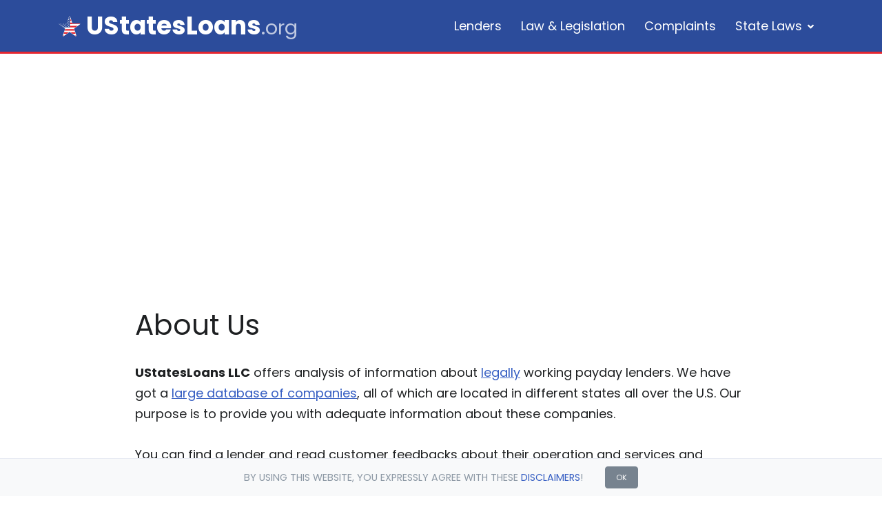

--- FILE ---
content_type: text/html; charset=UTF-8
request_url: https://www.ustatesloans.org/about-us/
body_size: 14806
content:
<!doctype html>
<html lang="en-US">
<head>
    <!-- Title -->
    <title>About Us</title>

    <!-- PWA -->
    <meta name="theme-color" content="#639acb">
    <link rel="icon" href="/favicon.ico">
    <link rel="icon" type="image/svg+xml" href="https://www.ustatesloans.org/wp-content/themes/ustatesloans/assets/img/favicons/icon.svg" >
    <link rel="apple-touch-icon" href="https://www.ustatesloans.org/wp-content/themes/ustatesloans/assets/img/favicons/maskable/icon_x192.png">
    <link rel="manifest" href="/manifest.webmanifest">

    <!-- Required meta tags -->
    <meta charset="UTF-8">
    <meta name="viewport" content="width=device-width, initial-scale=1, shrink-to-fit=no">

    <link rel='dns-prefetch' href='//fonts.googleapis.com' />
    <style>@charset "UTF-8";@import url(https://fonts.googleapis.com/css?family=Poppins:300,400,500,600,700&display=swap);@font-face{font-family:'Font Awesome 5 Pro';font-style:normal;font-weight:300;font-display:swap;src:url("/wp-content/themes/ustatesloans/assets/css/fonts/fa-light-300-ea782e4a.eot");src:url("/wp-content/themes/ustatesloans/assets/css/fonts/fa-light-300-ea782e4a.eot?#iefix") format("embedded-opentype"),url("/wp-content/themes/ustatesloans/assets/css/fonts/fa-light-300-f71e0a78.woff2") format("woff2"),url("/wp-content/themes/ustatesloans/assets/css/fonts/fa-light-300-c2cba150.woff") format("woff"),url("/wp-content/themes/ustatesloans/assets/css/fonts/fa-light-300-1bd25303.ttf") format("truetype"),url("/wp-content/themes/ustatesloans/assets/css/fonts/fa-light-300-e4c86eb7.svg") format("svg")}@font-face{font-family:'Font Awesome 5 Pro';font-style:normal;font-weight:400;font-display:swap;src:url("/wp-content/themes/ustatesloans/assets/css/fonts/fa-regular-400-e2d696ba.eot");src:url("/wp-content/themes/ustatesloans/assets/css/fonts/fa-regular-400-e2d696ba.eot?#iefix") format("embedded-opentype"),url("/wp-content/themes/ustatesloans/assets/css/fonts/fa-regular-400-677450b1.woff2") format("woff2"),url("/wp-content/themes/ustatesloans/assets/css/fonts/fa-regular-400-153e2aa6.woff") format("woff"),url("/wp-content/themes/ustatesloans/assets/css/fonts/fa-regular-400-501eb6d9.ttf") format("truetype"),url("/wp-content/themes/ustatesloans/assets/css/fonts/fa-regular-400-962ee785.svg") format("svg")}@font-face{font-family:'Font Awesome 5 Pro';font-style:normal;font-weight:900;font-display:swap;src:url("/wp-content/themes/ustatesloans/assets/css/fonts/fa-solid-900-52491f10.eot");src:url("/wp-content/themes/ustatesloans/assets/css/fonts/fa-solid-900-52491f10.eot?#iefix") format("embedded-opentype"),url("/wp-content/themes/ustatesloans/assets/css/fonts/fa-solid-900-76c304c8.woff2") format("woff2"),url("/wp-content/themes/ustatesloans/assets/css/fonts/fa-solid-900-94e5ce73.woff") format("woff"),url("/wp-content/themes/ustatesloans/assets/css/fonts/fa-solid-900-b0c51702.ttf") format("truetype"),url("/wp-content/themes/ustatesloans/assets/css/fonts/fa-solid-900-724a0de4.svg") format("svg")}@-ms-viewport{width:device-width}.h3,h2{font-family:inherit;color:inherit}@media (min-width:992px){h2{font-size:1.96875rem}.h3{font-size:1.6875rem}}.fa-lg{font-size:1.33333em;line-height:.75em;vertical-align:-.0667em}.fa-sm{font-size:.875em}.fa-location:before{content:"\f601"}.fa-search-location:before{content:"\f689"}h2,h3{overflow-wrap:break-word;margin-top:0;margin-bottom:.5rem}.has-text-align-center{text-align:center}a:not([href]):not([tabindex]){color:inherit;text-decoration:none}.h3,h2,h3{margin-bottom:.5rem;font-family:inherit;font-weight:400;line-height:1.5;color:inherit}.h3,h3{font-size:1.54688rem}.col-sm-2,.col-sm-5{position:relative;width:100%;min-height:1px;padding-right:15px;padding-left:15px}.btn:disabled{opacity:.65}.btn-primary:disabled{color:#fff;background-color:#375fc3;border-color:#375fc3}.btn-block{display:block;width:100%}.input-group>.form-control:not(:last-child){border-top-right-radius:0;border-bottom-right-radius:0}.input-group-append,.input-group-prepend{display:flex}.input-group-append .btn,.input-group-prepend .btn{position:relative;z-index:2}.input-group-append{margin-left:-1px}.input-group>.input-group-prepend>.btn{border-top-right-radius:0;border-bottom-right-radius:0}.input-group>.input-group-append>.btn{border-top-left-radius:0;border-bottom-left-radius:0}.my-5{margin-top:2rem!important}.mb-5,.my-5{margin-bottom:2rem!important}.pt-5,.py-5{padding-top:2rem!important}.py-5{padding-bottom:2rem!important}@media (min-width:576px){.col-sm-2{flex:0 0 16.66667%;max-width:16.66667%}.col-sm-5{flex:0 0 41.66667%;max-width:41.66667%}.py-sm-1{padding-top:.25rem!important;padding-bottom:.25rem!important}}.w-60{width:60%!important}.btn-icon{position:relative;line-height:0;font-size:1.125rem;width:3.51562rem;height:3.51562rem;padding:0}.font-size-2{font-size:1.6875rem}.wp-content .h3,.wp-content h3{margin-top:2.5rem;margin-bottom:1.25rem;font-weight:400}.wp-content .h3:first-child{margin-top:0;margin-bottom:1.25rem}.h4,.h5,.h6,h1{font-family:inherit;color:inherit}@media (min-width:992px){.mx-lg-10{margin-right:4.5rem!important;margin-left:4.5rem!important}.mx-lg-auto{margin-right:auto!important;margin-left:auto!important}h2{font-size:1.96875rem}.h3,h3{font-size:1.6875rem}.d-lg-none{display:none!important}.d-lg-inline{display:inline!important}.d-lg-inline-block{display:inline-block!important}}.w-50{width:50%!important}.h4,h1{font-family:inherit;color:inherit}.h4,.h6,h1{font-family:inherit;color:inherit}.fa-clock:before{content:"\f017"}.fa-filter:before{content:"\f0b0"}.fa-globe-americas:before{content:"\f57d"}.fa-map-marked-alt:before{content:"\f5a0"}.fa-street-view:before{content:"\f21d"}h1,h3{overflow-wrap:break-word;margin-top:0;margin-bottom:.5rem}.h4,.h6,h1,h3{font-family:inherit;color:inherit}@media (min-width:576px){.p-sm-5{padding:2rem!important}.col-sm-6{flex:0 0 50%;max-width:50%}}@media (min-width:1200px){.d-xl-none{display:none!important}.d-xl-inline{display:inline!important}}.col-5,.col-6,.col-7,.col-lg-4,.col-lg-6,.col-lg-8,.col-sm-4{position:relative;width:100%;min-height:1px;padding-right:15px;padding-left:15px}.col-5{flex:0 0 41.66667%;max-width:41.66667%}.col-7{flex:0 0 58.33333%;max-width:58.33333%}.order-last{order:13}.btn-warning{color:#1e2022;background-color:#ffc107;border-color:#ffc107}.fade:not(.show){opacity:0}@media (min-width:992px){.h5{font-size:1.26562rem}.h3-lg{font-size:1.75rem}h1{font-size:2.53125rem}.h4{font-size:1.40625rem}.h6{font-size:1.125rem}.col-lg-4{flex:0 0 33.33333%;max-width:33.33333%}.col-lg-6{flex:0 0 50%;max-width:50%}.col-lg-8{flex:0 0 66.66667%;max-width:66.66667%}}.badge{display:inline-block;padding:.25em .4em;font-size:75%;font-weight:700;line-height:1;text-align:center;white-space:nowrap;vertical-align:baseline;border-radius:.25rem}.badge-light{color:#1e2022;background-color:#f8f9fa}.modal{position:fixed;top:0;right:0;bottom:0;left:0;z-index:1050;display:none;overflow:hidden;outline:0}.modal-dialog{position:relative;width:auto;margin:.5rem}.modal.fade .modal-dialog{-webkit-transform:translate(0,-25%);transform:translate(0,-25%)}.modal-content{position:relative;display:flex;flex-direction:column;width:100%;background-color:#fff;background-clip:padding-box;border:1px solid rgba(0,0,0,.2);border-radius:.3rem;outline:0}.modal-body{position:relative;flex:1 1 auto;padding:1rem}.border{border:1px solid #e7eaf3!important}.d-inline{display:inline!important}@media (min-width:576px){.modal-dialog{max-width:500px;margin:1.75rem auto}}.flex-fill{flex:1 1 auto!important}.align-items-end{align-items:flex-end!important}.fixed-top{position:fixed;top:0;right:0;left:0;z-index:1030}.m-2{margin:.5rem!important}.my-3{margin-top:1rem!important}.mb-3,.my-3{margin-bottom:1rem!important}.mt-4{margin-top:1.5rem!important}.pb-0{padding-bottom:0!important}.pr-3,.px-3{padding-right:1rem!important}.text-right{text-align:right!important}[class*=badge-]{z-index:3}.shadow-soft{box-shadow:0 3px 6px 0 rgba(140,152,164,.25)!important}.min-height-100vh{min-height:100vh}.font-size-3{font-size:2.25rem}@media (min-width:576px){.mb-sm-0{margin-bottom:0!important}.p-sm-5{padding:2rem!important}.h3-sm{font-size:1.75rem}}@media (min-width:768px){.d-md-none{display:none!important}.d-md-inline{display:inline!important}.d-md-block{display:block!important}.mr-md-5{margin-right:2rem!important}.h2-md{font-size:2rem}}@media (min-width:992px){.modal-lg{max-width:800px}.d-lg-inline{display:inline!important}.d-lg-inline-block{display:inline-block!important}.h3-lg{font-size:1.75rem}h1{font-size:2.53125rem}h3{font-size:1.6875rem}.h4{font-size:1.40625rem}.h6{font-size:1.125rem}}.modal-dialog.map{margin:0 auto;height:100%}.modal-dialog.map .modal-content{border-radius:0;border:none;height:100%;display:block}.modal-dialog.map .modal-body{height:100%}@media (max-width:991px){.modal-dialog.map{margin:0;width:100%;max-width:none}}.city-income-map-legend{background-color:#fff}.city-income-map-opt{background:#fff;border-radius:50%;display:block;height:.875rem;width:.875rem;opacity:.7}.city-income-map-opt.opt1{background:#aeb9d8}.city-income-map-opt.opt2{background:#889ac6}.city-income-map-opt.opt3{background:#637ab5}.city-income-map-opt.opt4{background:#3d5ba3}h2{overflow-wrap:break-word;font-family:inherit;color:inherit}button,input{font-family:inherit;font-size:inherit;line-height:inherit;overflow:visible}@media (min-width:1200px){.h2-xl{font-size:2rem}}.align-middle{vertical-align:middle!important}@media (min-width:768px){.mr-md-5{margin-right:2rem!important}.mx-md-auto{margin-right:auto!important;margin-left:auto!important}.w-md-80{width:80%!important}}.link-muted{color:#8c98a4;border-bottom:1px dashed #97a4af}@media (min-width:992px){.w-lg-50{width:50%!important}.w-lg-80{width:80%!important}h2{font-size:1.96875rem}}.fal,.far,.fas{-moz-osx-font-smoothing:grayscale;-webkit-font-smoothing:antialiased;display:inline-block;font-style:normal;font-variant:normal;text-rendering:auto;line-height:1}.fa-star-half-alt:before{content:"\f5c0"}.far{font-family:'Font Awesome 5 Pro';font-weight:400}button,select{font-family:inherit;font-size:inherit;line-height:inherit;text-transform:none}.h4,.h5,.h6,h3{font-family:inherit;color:inherit}@media (min-width:768px){.align-items-md-center{align-items:center!important}}.fal,.fas{-moz-osx-font-smoothing:grayscale;-webkit-font-smoothing:antialiased;display:inline-block;font-style:normal;font-variant:normal;text-rendering:auto;line-height:1}.fa-angle-down:before{content:"\f107"}.fa-angle-up:before{content:"\f106"}.fa-map-marker-alt:before{content:"\f3c5"}.fa-question-circle:before{content:"\f059"}.fa-search:before{content:"\f002"}.fa-star:before{content:"\f005"}.fas{font-family:'Font Awesome 5 Pro'}h3,h4{overflow-wrap:break-word;margin-top:0;margin-bottom:.5rem}sup{position:relative;font-size:75%;line-height:0;vertical-align:baseline;top:-.5em}th{text-align:inherit}button,input,select{font-family:inherit;font-size:inherit;line-height:inherit}.h4,.h5,.h6,h3,h4{margin-bottom:.5rem;font-family:inherit;font-weight:400;line-height:1.5;color:inherit}h3{overflow-wrap:break-word;font-size:1.54688rem}.h5{font-size:1.26562rem}.small,small{font-size:80%;font-weight:400}.img-fluid{height:auto}@media (min-width:576px){.col-sm-4{flex:0 0 33.33333%;max-width:33.33333%}}@media (min-width:992px){.col-lg-4{flex:0 0 33.33333%;max-width:33.33333%}.col-lg-6{flex:0 0 50%;max-width:50%}.col-lg-8{flex:0 0 66.66667%;max-width:66.66667%}.order-lg-last{order:13}}.col-12,.col-6,.col-lg-12,.col-lg-4,.col-lg-6,.col-lg-8,.col-sm-4,.col-sm-6{position:relative;width:100%;min-height:1px;padding-right:15px;padding-left:15px}.col-6{flex:0 0 50%;max-width:50%}.col-12{flex:0 0 100%;max-width:100%}@media (min-width:576px){.col-sm-4{flex:0 0 33.33333%;max-width:33.33333%}.col-sm-6{flex:0 0 50%;max-width:50%}}@media (min-width:992px){.col-lg-4{flex:0 0 33.33333%;max-width:33.33333%}.col-lg-6{flex:0 0 50%;max-width:50%}.col-lg-8{flex:0 0 66.66667%;max-width:66.66667%}.col-lg-12{flex:0 0 100%;max-width:100%}.order-lg-last{order:13}}.table{width:100%;margin-bottom:1rem;background-color:transparent}.table td,.table th{padding:.75rem;vertical-align:top;border-top:1px solid #e7eaf3}.table thead th{vertical-align:bottom;border-bottom:2px solid #e7eaf3}.table-borderless td,.table-borderless th,.table-borderless thead th{border:0}.table-responsive{display:block;width:100%;overflow-x:auto;-webkit-overflow-scrolling:touch;-ms-overflow-style:-ms-autohiding-scrollbar}.btn-link{font-weight:400;color:#375fc3;background-color:transparent}.input-group>.form-control:not(:first-child){border-top-left-radius:0;border-bottom-left-radius:0}.input-group-prepend{display:flex;margin-right:-1px}.input-group-text{display:flex;align-items:center;padding:.75rem 1rem;margin-bottom:0;font-size:1.125rem;font-weight:400;line-height:1.5;color:#8c98a4;text-align:center;white-space:nowrap;background-color:#fff;border:1px solid #d5dae2;border-radius:.25rem}.input-group-sm>.form-control,.input-group-sm>.input-group-prepend>.input-group-text{height:calc(2.72656rem + 2px);padding:.625rem 1.125rem;font-size:.98438rem;line-height:1.5;border-radius:.125rem}.input-group>.input-group-prepend>.input-group-text{border-top-right-radius:0;border-bottom-right-radius:0}.media{display:flex;align-items:flex-start}.media-body{flex:1}.rounded{border-radius:.25rem!important}.d-block{display:block!important}@media (min-width:768px){.d-md-none{display:none!important}.d-md-flex{display:flex!important}}.shadow-sm{box-shadow:0 0 35px rgba(140,152,164,.125)!important}.mr-1{margin-right:.25rem!important}.ml-1{margin-left:.25rem!important}.mr-2{margin-right:.5rem!important}.mb-2{margin-bottom:.5rem!important}.ml-2{margin-left:.5rem!important}.mr-3{margin-right:1rem!important}.mb-4{margin-bottom:1.5rem!important}.p-0{padding:0!important}.pt-3{padding-top:1rem!important}.pb-3{padding-bottom:1rem!important}.pl-3,.px-3{padding-left:1rem!important}.pb-5{padding-bottom:2rem!important}.mx-auto{margin-right:auto!important;margin-left:auto!important}@media (min-width:576px){.mt-sm-5{margin-top:2rem!important}.p-sm-5{padding:2rem!important}.pt-sm-5{padding-top:2rem!important}}.text-left{text-align:left!important}.text-uppercase{text-transform:uppercase!important}.text-warning{color:#ffc107!important}.text-dark{color:#1e2022!important}.h4,.h5,.h6,h4{font-weight:500}table th{font-weight:600}.fas{font-weight:900}@media (min-width:992px){.d-lg-none{display:none!important}.d-lg-block{display:block!important}.pr-lg-1{padding-right:.25rem!important}}.u-sm-avatar{width:2.25rem;height:2.25rem}.btn-soft-success{color:#00c9a7;background:rgba(0,201,167,.1);border-color:transparent}.input-group .input-group-prepend>.input-group-text{font-size:.98438rem}.input-group-sm .input-group-prepend>.input-group-text{font-size:.84375rem}@media screen and (-ms-high-contrast:active),screen and (-ms-high-contrast:none){.ie-height-48{height:48px}}.link{display:inline-block}.link__icon{position:relative;line-height:.7;display:inline-block;vertical-align:middle;text-align:center;width:1.375rem;height:1.375rem;font-size:1rem;color:#375fc3;background-color:rgba(55,95,195,.1);border-radius:50%}.link__icon-inner{position:absolute;top:50%;left:50%;-webkit-transform:translate(-50%,-50%);transform:translate(-50%,-50%)}.link-collapse[aria-expanded=false] .link-collapse__default{display:inline-block}.link-collapse[aria-expanded=false] .link-collapse__active{display:none}.max-width-5{max-width:2rem!important}.font-size-1{font-size:.98438rem}.font-weight-medium{font-weight:500!important}.font-weight-semi-bold{font-weight:600!important}.u-datatable__thead-icon{display:block;line-height:.7;color:#bdc5d1}.sup-five{font-family:Helvetica}.td-stars{width:130px}.nowrap{white-space:nowrap}.img-fluid{max-width:100%;height:inherit;-o-object-fit:cover;object-fit:cover;-o-object-position:center;object-position:center}.h2,.h4,h1{font-family:inherit;color:inherit}@media (min-width:992px){h3{font-size:1.6875rem}.h4,h4{font-size:1.40625rem}.h5{font-size:1.26562rem}.h6{font-size:1.125rem}h1{font-size:2.53125rem}.h2{font-size:1.96875rem}.h4{font-size:1.40625rem}}.wp-block-group{box-sizing:border-box}h1,h4{overflow-wrap:break-word;margin-top:0;margin-bottom:.5rem}button,select,textarea{margin:0;font-family:inherit;font-size:inherit;line-height:inherit}.h2,.h4,h1,h4{margin-bottom:.5rem;font-family:inherit;font-weight:400;line-height:1.5;color:inherit}.h2{font-size:1.6875rem}.h4,h4{font-size:1.40625rem;font-weight:500}.col-md-5,.col-md-7{position:relative;width:100%;min-height:1px;padding-right:15px;padding-left:15px}@media (min-width:768px){.col-md-5{flex:0 0 41.66667%;max-width:41.66667%}.col-md-7{flex:0 0 58.33333%;max-width:58.33333%}.text-md-right{text-align:right!important}}.form-control-lg{height:calc(4.35938rem + 2px);padding:1.125rem;font-size:1.40625rem;line-height:1.5;border-radius:.3rem}.card{position:relative;display:flex;flex-direction:column;min-width:0;word-wrap:break-word;background-color:#fff;background-clip:border-box;border:1px solid #e7eaf3;border-radius:.25rem}.breadcrumb{display:flex;flex-wrap:wrap;padding:.75rem 1rem;margin-bottom:1rem;list-style:none;background-color:transparent;border-radius:.25rem}.breadcrumb-item+.breadcrumb-item{padding-left:.5rem}.breadcrumb-item+.breadcrumb-item::before{display:inline-block;padding-right:.5rem;color:#97a4af;content:">"}.alert-heading{color:inherit}.alert-warning{color:#856404;background-color:#fff3cd;border-color:#ffeeba}.bg-warning{background-color:#ffc107!important}.bg-transparent{background-color:transparent!important}.pt-1,.py-1{padding-top:.25rem!important}.text-secondary{color:#77838f!important}.alert-text{color:inherit}.breadcrumb-no-gutter{padding:0;margin:0}select:after,select:before{padding:10px}select.selectpicker{display:none!important}.wp-content .alert p:last-child{margin-bottom:0}.js-select{height:auto}.wp-content .h4,.wp-content h4{margin-top:2.5rem;margin-bottom:1.25rem;font-weight:400}.wp-content .h4:first-child,.wp-content h4:first-child{margin-top:0;margin-bottom:1.25rem}@media (min-width:992px){.d-lg-inline-block{display:inline-block!important}h1{font-size:2.53125rem}.h2{font-size:1.96875rem}.h4,h4{font-size:1.40625rem}}ul.has-background{padding:1.25em 2.375em}.has-text-align-left{text-align:left}ul ul{margin-bottom:0}button,textarea{font-family:inherit;font-size:inherit;line-height:inherit}.h6,h1,h2{margin-bottom:.5rem;font-family:inherit;font-weight:400;line-height:1.5;color:inherit}.h6{font-size:1.125rem;font-weight:500}.col-lg-10,.col-lg-6{position:relative;width:100%;min-height:1px;padding-right:15px;padding-left:15px}.mt-2{margin-top:.5rem!important}.mt-3{margin-top:1rem!important}.pb-1{padding-bottom:.25rem!important}.wp-content p,.wp-content ul{margin-top:0;margin-bottom:1.825rem}.wp-content p+ul{margin-top:-.875rem}.wp-content h2:first-child{margin-top:0;margin-bottom:1.5rem}@media (min-width:992px){.col-lg-6{flex:0 0 50%;max-width:50%}.col-lg-10{flex:0 0 83.33333%;max-width:83.33333%}h1{font-size:2.53125rem}h2{font-size:1.96875rem}.h6{font-size:1.125rem}}button{font-family:inherit;font-size:inherit;line-height:inherit}button,html [type=button]{-webkit-appearance:button}[type=button]::-moz-focus-inner,button::-moz-focus-inner{padding:0;border-style:none}.mb-10{margin-bottom:4.5rem!important}h1>a{color:#1e2022}ol,ul{overflow-wrap:break-word;margin-top:0;margin-bottom:1rem}hr{box-sizing:content-box;height:0;overflow:visible;margin-top:1rem;margin-bottom:1rem;border:0;border-top:1px solid #e7eaf3}.wp-content ol,.wp-content p{margin-top:0;margin-bottom:1.825rem}.wp-content p+ol{margin-top:-.875rem}.has-big-font-size{font-size:24px}.wp-block-separator{border-top:1px solid currentColor;border:none;border-bottom:1px solid #e7eaf3;margin:2rem auto}.wp-block-separator:not(.is-style-wide):not(.is-style-dots){max-width:100px}h1{overflow-wrap:break-word;font-family:inherit;color:inherit}@media (min-width:992px){h1{font-size:2.53125rem}}.fal{-moz-osx-font-smoothing:grayscale;-webkit-font-smoothing:antialiased;display:inline-block;font-style:normal;font-variant:normal;text-rendering:auto;line-height:1;font-family:'Font Awesome 5 Pro';font-weight:300}.fa-arrow-up:before{content:"\f062"}.fa-times-circle:before{content:"\f057"}h1,h2,p,ul{overflow-wrap:break-word}.wp-block-spacer{clear:both}.wp-block-table{margin:0 0 1em;overflow-x:auto}.wp-block-table table{border-collapse:collapse;width:100%}.wp-block-table.is-style-stripes{border-spacing:0;border-collapse:inherit;background-color:transparent;border-bottom:1px solid #f0f0f0}.wp-block-table.is-style-stripes tbody tr:nth-child(odd){background-color:#f0f0f0}.wp-block-table.is-style-stripes td{border-color:transparent}:root{--wp--preset--font-size--normal:16px;--wp--preset--font-size--huge:42px;--blue:#377dff;--indigo:#2d1582;--purple:#6f42c1;--pink:#e83e8c;--red:#de4437;--orange:#fd7e14;--yellow:#ffc107;--green:#28a745;--teal:#00c9a7;--cyan:#00dffc;--white:#fff;--gray:#8c98a4;--gray-dark:#343a40;--primary:#375FC3;--secondary:#77838f;--success:#00c9a7;--info:#00dffc;--warning:#ffc107;--danger:#de4437;--light:#f8f9fa;--dark:#1e2022;--white:#fff;--indigo:#2d1582;--breakpoint-xs:0;--breakpoint-sm:576px;--breakpoint-md:768px;--breakpoint-lg:992px;--breakpoint-xl:1200px;--font-family-sans-serif:"Poppins",Helvetica,Arial,sans-serif;--font-family-monospace:SFMono-Regular,Menlo,Monaco,Consolas,"Liberation Mono","Courier New",monospace}*,::after,::before{box-sizing:border-box}html{font-family:sans-serif;line-height:1.15;-webkit-text-size-adjust:100%;-ms-text-size-adjust:100%;-ms-overflow-style:scrollbar}figure,header,main,nav{display:block}body{margin:0;font-family:Poppins,Helvetica,Arial,sans-serif;font-size:1.125rem;font-weight:400;line-height:1.5;color:#1e2022;text-align:left;background-color:#fff}p,ul{margin-top:0;margin-bottom:1rem}b,strong{font-weight:bolder}a{color:#375fc3;text-decoration:none;background-color:transparent;-webkit-text-decoration-skip:objects}figure{margin:0}img{vertical-align:middle;border-style:none}svg{overflow:hidden;margin-bottom:-.4375rem;vertical-align:baseline}table{border-collapse:collapse}label{display:inline-block;margin-bottom:.5rem}button{border-radius:0;text-transform:none}button,input,textarea{margin:0;font-family:inherit;font-size:inherit;line-height:inherit}[type=submit],button,html [type=button]{-webkit-appearance:button}[type=button]::-moz-focus-inner,[type=submit]::-moz-focus-inner,button::-moz-focus-inner{padding:0;border-style:none}textarea{overflow:auto;resize:vertical}h1,h2{margin-top:0;margin-bottom:.5rem;font-family:inherit;font-weight:400;line-height:1.5;color:inherit}h1{font-size:1.82812rem}h2{font-size:1.6875rem}.small{font-size:80%;font-weight:400}.container{width:100%;padding-right:15px;padding-left:15px;margin-right:auto;margin-left:auto}@media (min-width:576px){.container{max-width:540px}}@media (min-width:768px){.container{max-width:720px}}@media (min-width:992px){.container{max-width:960px}}@media (min-width:1200px){.container{max-width:1140px}}.row{display:flex;flex-wrap:wrap;margin-right:-15px;margin-left:-15px}.col-md-4{position:relative;width:100%;min-height:1px;padding-right:15px;padding-left:15px}@media (min-width:768px){.col-md-4{flex:0 0 33.33333%;max-width:33.33333%}}.form-control{display:block;width:100%;height:calc(3.1875rem + 2px);padding:.75rem 1rem;font-size:1.125rem;line-height:1.5;color:#1e2022;background-color:#fff;background-clip:padding-box;border:1px solid #d5dae2;border-radius:.25rem}.form-control::-ms-expand{background-color:transparent;border:0}.form-control::-webkit-input-placeholder{color:#8c98a4;opacity:1}.form-control:-ms-input-placeholder{color:#8c98a4;opacity:1}textarea.form-control{height:auto}.form-group{margin-bottom:1rem}.btn{display:inline-block;font-weight:500;text-align:center;white-space:nowrap;vertical-align:middle;border:1px solid transparent;padding:.75rem 1rem;font-size:1.125rem;line-height:1.5;border-radius:.25rem}.btn-primary{color:#fff;background-color:#375fc3;border-color:#375fc3}.btn-secondary{color:#fff;background-color:#77838f;border-color:#77838f}.btn-danger{color:#fff;background-color:#de4437;border-color:#de4437}.btn-sm{padding:.625rem 1.125rem;font-size:.98438rem;line-height:1.5;border-radius:.125rem}.collapse:not(.show){display:none}.dropdown{position:relative}.dropdown-menu{position:absolute;top:100%;left:0;z-index:1000;display:none;float:left;min-width:8.4375rem;padding:1rem 0;margin:.125rem 0 0;color:#1e2022;text-align:left;list-style:none;background-color:#fff;background-clip:padding-box;border:0 solid rgba(0,0,0,.15);border-radius:.25rem}.dropdown-item{display:block;width:100%;padding:.375rem 1.5rem;clear:both;font-weight:400;color:#77838f;text-align:inherit;white-space:nowrap;background-color:transparent;border:0}.input-group{position:relative;display:flex;flex-wrap:wrap;align-items:stretch;width:100%}.input-group>.form-control{position:relative;flex:1 1 auto;width:1%;margin-bottom:0}.nav-link{display:block;padding:.5rem 1rem}.navbar{position:relative;display:flex;flex-wrap:wrap;align-items:center;justify-content:space-between;padding:.5rem 1rem}.navbar-brand{display:inline-block;padding-top:.28906rem;padding-bottom:.28906rem;margin-right:1rem;font-size:1.40625rem;line-height:inherit;white-space:nowrap}.navbar-nav{display:flex;flex-direction:column;padding-left:0;margin-bottom:0;list-style:none}.navbar-nav .nav-link{padding-right:0;padding-left:0}.navbar-nav .dropdown-menu{position:static;float:none;max-height:280px;overflow-y:auto}.navbar-collapse{flex-basis:100%;flex-grow:1;align-items:center}.navbar-toggler{padding:.25rem .75rem;font-size:1.40625rem;line-height:1;background-color:transparent;border:1px solid transparent;border-radius:.25rem}@media (min-width:992px){.navbar-expand-lg{flex-flow:row nowrap;justify-content:flex-start}.navbar-expand-lg .navbar-nav{flex-direction:row}.navbar-expand-lg .navbar-nav .dropdown-menu{position:absolute}.navbar-expand-lg .navbar-nav .nav-link{padding-right:.5rem;padding-left:.5rem}.navbar-expand-lg .navbar-collapse{display:flex!important;flex-basis:auto}.navbar-expand-lg .navbar-toggler{display:none}}.alert{position:relative;padding:.75rem 1.25rem;border:0 solid transparent;border-radius:.25rem}.alert-success{color:#006957;background-color:#ccf4ed;border-color:#b8f0e6}.bg-light{background-color:#f8f9fa!important}.border-top{border-top:1px solid #e7eaf3!important}.border-bottom{border-bottom:1px solid #e7eaf3!important}.rounded-0{border-radius:0!important}.d-none{display:none!important}.d-flex{display:flex!important}@media (min-width:576px){.d-sm-inline{display:inline!important}}@media (min-width:1200px){.d-xl-inline{display:inline!important}}.justify-content-center{justify-content:center!important}.justify-content-between{justify-content:space-between!important}.align-items-center{align-items:center!important}.fixed-bottom{position:fixed;right:0;bottom:0;left:0;z-index:1030}@supports ((position:-webkit-sticky) or (position:sticky)){.sticky-top{position:-webkit-sticky;position:sticky;top:0;z-index:100}}.m-0{margin:0!important}.mr-0{margin-right:0!important}.mb-0{margin-bottom:0!important}.m-1{margin:.25rem!important}.mb-1{margin-bottom:.25rem!important}.mb-3{margin-bottom:1rem!important}.mt-5{margin-top:2rem!important}.mb-5{margin-bottom:2rem!important}.ml-5{margin-left:2rem!important}.py-1{padding-top:.25rem!important;padding-bottom:.25rem!important}.p-2{padding:.5rem!important}.py-2{padding-top:.5rem!important;padding-bottom:.5rem!important}.p-3{padding:1rem!important}.px-3{padding-right:1rem!important;padding-left:1rem!important}.pt-5{padding-top:2rem!important}.text-center{text-align:center!important}.text-danger{color:#de4437!important}.text-white{color:#fff!important}.text-muted{color:#8c98a4!important}.space-1{padding-top:2rem!important;padding-bottom:2rem!important}@media (min-width:992px){.mx-lg-auto{margin-right:auto!important;margin-left:auto!important}.w-lg-80{width:80%!important}.space-lg-2{padding-top:4rem!important;padding-bottom:4rem!important}}main{position:relative}p{color:#77838f;line-height:1.7}strong{font-weight:600}.u-header{position:relative;right:0;left:0;width:100%;z-index:101}.u-header__section{position:relative;z-index:1;background-color:#fff;box-shadow:0 1px 10px rgba(151,164,175,.1)}.u-header__navbar{padding:.25rem 0}.u-header__navbar-brand,.u-header__navbar-brand>img{padding-top:0;padding-bottom:0;width:32px}.u-header__navbar-brand-center{display:flex;align-items:center}.u-header__navbar-brand-text{font-size:2.25rem;font-weight:700;margin-left:.5rem;color:#375fc3}.u-header__navbar-collapse{padding-top:0;padding-bottom:0}.u-header .u-header__nav-item:first-child .u-header__nav-link{padding-left:0}.u-header__nav-link{color:#77838f}@media (min-width:992px){.u-header__navbar-nav{margin-left:auto}.navbar-expand-lg{flex-wrap:wrap}.navbar-expand-lg.u-header__navbar--no-space{padding-top:0;padding-bottom:0}.navbar-expand-lg .u-header__navbar-nav{align-items:center;padding-top:0;padding-bottom:0}.navbar-expand-lg .u-header__navbar-nav .u-header__nav-link{padding:1.5rem .875rem}}@media (max-width:991.98px){.navbar-expand-lg .u-header__nav-link{display:flex;align-items:center}}@media (min-width:992px){[class*=navbar-expand]:not(.navbar-expand-xl){flex-wrap:nowrap}h1{font-size:2.53125rem}h2{font-size:1.96875rem}}.btn-primary:not([href]),.btn-primary:not([href]):not([href]):not(:disabled):not(.disabled){background-color:#375fc3;border-color:#375fc3}.btn-secondary:not([href]),.btn-secondary:not([href]):not([href]):not(:disabled):not(.disabled){background-color:#77838f;border-color:#77838f}.btn-soft-primary{color:#375fc3;background:rgba(55,95,195,.1);border-color:transparent}.btn-wide{min-width:10.89844rem}.btn-xs{font-size:.6875rem;font-weight:400;padding:.4375rem .9375rem}.dropdown-menu{margin-top:.5rem;font-size:.98438rem;padding-top:1rem;padding-bottom:1rem;box-shadow:0 5px 9px rgba(55,95,195,.075),0 5px 9px rgba(119,131,143,.075)}.dropdown-item{font-size:.98438rem}.dropdown-toggle::after{display:inline-block;font-family:"Font Awesome 5 Pro";font-size:80%;font-weight:900;content:"\f107";margin-left:.5rem}.form-label{display:block;text-transform:uppercase;font-size:80%;font-weight:500}.u-go-to{display:none;position:relative;z-index:100;width:2.5rem;height:2.5rem;background-color:#375fc3;color:#fff;font-size:.84375rem;border-radius:.25rem;opacity:.5}.u-go-to__inner{position:absolute;top:50%;left:50%;-webkit-transform:translate(-50%,-50%);transform:translate(-50%,-50%)}.u-hamburger{font-size:inherit;line-height:0;padding:.25rem}.u-hamburger__box{width:1.75781rem;height:.875rem;display:inline-block;position:relative}.u-hamburger__inner{display:block;top:.0625rem;margin:top,-.0625rem}.u-hamburger__inner,.u-hamburger__inner::after,.u-hamburger__inner::before{width:1.75781rem;height:.125rem;background-color:#8c98a4;position:absolute}.u-hamburger__inner::after,.u-hamburger__inner::before{content:"";display:block}.u-hamburger__inner::before{top:.375rem}.u-hamburger__inner::after{top:.75rem}.text-white-70{color:rgba(255,255,255,.7)}.wp-block-uagb-faq-child .uagb-faq-questions-button .uagb-faq-icon-wrap{display:inline-block;vertical-align:middle}.wp-block-uagb-faq-child .uagb-icon-active svg{width:15px;height:15px;font-size:15px}.wp-block-uagb-faq-child .uagb-faq-content span{display:inline-block}.wp-block-uagb-faq-child .uagb-faq-content p{margin:0}.wp-block-uagb-faq-child.uagb-faq-child__outer-wrap .uagb-faq-item .uagb-icon-active{display:none;width:0;padding:0;height:0;margin:0}.uagb_review_block .uagb_review_average_stars{display:flex;grid-area:auto;-ms-grid-column-align:self-end;justify-self:self-end;height:50px;line-height:60px;margin-left:10px;margin-top:25px}.u-header__section_gov{background-color:#2c4c9b;box-shadow:none;border-bottom:3px solid #e52630}.u-hamburger__inner_gov,.u-hamburger__inner_gov::after,.u-hamburger__inner_gov::before{background-color:#fff}.wp-content{color:#1e2022!important;line-height:1.7}.wp-content p:not(.alert-text):not(.has-text-color){color:#1e2022}.wp-content a{overflow-wrap:break-word;text-decoration:underline}.wp-content a.btn{text-decoration:none}.wp-content p{margin-top:0;margin-bottom:1.825rem}#cancel-comment-reply-div,#comment-form-hide,#respond{display:none}.alert{margin-bottom:1.825rem}.wp-content h2{margin-top:3rem;margin-bottom:1.5rem;font-weight:400}.almost-small{font-size:1rem}.uagb-icon-active svg{margin-bottom:0!important}p.has-background{padding:15px 20px}.has-alert-warning-background-color{background-color:#fff3cd}.wp-block-table{min-width:240px;border-collapse:collapse;width:100%;margin-bottom:1rem;background-color:transparent}.wp-block-table td{padding:.75em;border:1px solid currentColor;word-break:normal;vertical-align:top}</style>
<link rel="stylesheet" href="https://www.ustatesloans.org/wp-content/themes/ustatesloans/assets/css/theme.min.css?ver=1664197650" media="print" onload="this.media='all'; this.onload='';">
<noscript><link rel="stylesheet" href="https://www.ustatesloans.org/wp-content/themes/ustatesloans/assets/css/theme.min.css?ver=1664197650"></noscript>
<meta name='robots' content='max-image-preview:large' />
<link rel='dns-prefetch' href='//www.googletagmanager.com' />
<link rel='dns-prefetch' href='//pagead2.googlesyndication.com' />
<style id='classic-theme-styles-inline-css' type='text/css'>
/*! This file is auto-generated */
.wp-block-button__link{color:#fff;background-color:#32373c;border-radius:9999px;box-shadow:none;text-decoration:none;padding:calc(.667em + 2px) calc(1.333em + 2px);font-size:1.125em}.wp-block-file__button{background:#32373c;color:#fff;text-decoration:none}
</style>
<style id='global-styles-inline-css' type='text/css'>
:root{--wp--preset--aspect-ratio--square: 1;--wp--preset--aspect-ratio--4-3: 4/3;--wp--preset--aspect-ratio--3-4: 3/4;--wp--preset--aspect-ratio--3-2: 3/2;--wp--preset--aspect-ratio--2-3: 2/3;--wp--preset--aspect-ratio--16-9: 16/9;--wp--preset--aspect-ratio--9-16: 9/16;--wp--preset--color--black: #000000;--wp--preset--color--cyan-bluish-gray: #abb8c3;--wp--preset--color--white: #fff;--wp--preset--color--pale-pink: #f78da7;--wp--preset--color--vivid-red: #cf2e2e;--wp--preset--color--luminous-vivid-orange: #ff6900;--wp--preset--color--luminous-vivid-amber: #fcb900;--wp--preset--color--light-green-cyan: #7bdcb5;--wp--preset--color--vivid-green-cyan: #00d084;--wp--preset--color--pale-cyan-blue: #8ed1fc;--wp--preset--color--vivid-cyan-blue: #0693e3;--wp--preset--color--vivid-purple: #9b51e0;--wp--preset--color--alert-primary: #d7e5ff;--wp--preset--color--alert-secondary: #e4e6e9;--wp--preset--color--alert-success: #ccf4ed;--wp--preset--color--alert-danger: #f8dad7;--wp--preset--color--alert-warning: #fff3cd;--wp--preset--color--alert-info: #ccf9fe;--wp--preset--color--alert-light: #fefefe;--wp--preset--color--alert-dark: #d2d2d3;--wp--preset--color--alert-indigo: #d5d0e6;--wp--preset--color--primary-lighter: #19a0ff;--wp--preset--color--primary: #377dff;--wp--preset--color--primary-darker: #196eff;--wp--preset--color--warning-lighter: #fdd14e;--wp--preset--color--warning: #ffc107;--wp--preset--color--warning-darker: #efa02e;--wp--preset--color--success-lighter: #13d7b6;--wp--preset--color--success: #00c9a7;--wp--preset--color--danger-lighter: #ec5245;--wp--preset--color--danger: #de4437;--wp--preset--color--light-gray: #f8f9fa;--wp--preset--color--muted: #8c98a4;--wp--preset--color--secondary: #77838f;--wp--preset--color--dark: #1e2022;--wp--preset--gradient--vivid-cyan-blue-to-vivid-purple: linear-gradient(135deg,rgba(6,147,227,1) 0%,rgb(155,81,224) 100%);--wp--preset--gradient--light-green-cyan-to-vivid-green-cyan: linear-gradient(135deg,rgb(122,220,180) 0%,rgb(0,208,130) 100%);--wp--preset--gradient--luminous-vivid-amber-to-luminous-vivid-orange: linear-gradient(135deg,rgba(252,185,0,1) 0%,rgba(255,105,0,1) 100%);--wp--preset--gradient--luminous-vivid-orange-to-vivid-red: linear-gradient(135deg,rgba(255,105,0,1) 0%,rgb(207,46,46) 100%);--wp--preset--gradient--very-light-gray-to-cyan-bluish-gray: linear-gradient(135deg,rgb(238,238,238) 0%,rgb(169,184,195) 100%);--wp--preset--gradient--cool-to-warm-spectrum: linear-gradient(135deg,rgb(74,234,220) 0%,rgb(151,120,209) 20%,rgb(207,42,186) 40%,rgb(238,44,130) 60%,rgb(251,105,98) 80%,rgb(254,248,76) 100%);--wp--preset--gradient--blush-light-purple: linear-gradient(135deg,rgb(255,206,236) 0%,rgb(152,150,240) 100%);--wp--preset--gradient--blush-bordeaux: linear-gradient(135deg,rgb(254,205,165) 0%,rgb(254,45,45) 50%,rgb(107,0,62) 100%);--wp--preset--gradient--luminous-dusk: linear-gradient(135deg,rgb(255,203,112) 0%,rgb(199,81,192) 50%,rgb(65,88,208) 100%);--wp--preset--gradient--pale-ocean: linear-gradient(135deg,rgb(255,245,203) 0%,rgb(182,227,212) 50%,rgb(51,167,181) 100%);--wp--preset--gradient--electric-grass: linear-gradient(135deg,rgb(202,248,128) 0%,rgb(113,206,126) 100%);--wp--preset--gradient--midnight: linear-gradient(135deg,rgb(2,3,129) 0%,rgb(40,116,252) 100%);--wp--preset--font-size--small: 14px;--wp--preset--font-size--medium: 20px;--wp--preset--font-size--large: 32px;--wp--preset--font-size--x-large: 42px;--wp--preset--font-size--tiny: 12px;--wp--preset--font-size--normal: 16px;--wp--preset--font-size--big: 24px;--wp--preset--font-size--huge: 40px;--wp--preset--spacing--20: 0.44rem;--wp--preset--spacing--30: 0.67rem;--wp--preset--spacing--40: 1rem;--wp--preset--spacing--50: 1.5rem;--wp--preset--spacing--60: 2.25rem;--wp--preset--spacing--70: 3.38rem;--wp--preset--spacing--80: 5.06rem;--wp--preset--shadow--natural: 6px 6px 9px rgba(0, 0, 0, 0.2);--wp--preset--shadow--deep: 12px 12px 50px rgba(0, 0, 0, 0.4);--wp--preset--shadow--sharp: 6px 6px 0px rgba(0, 0, 0, 0.2);--wp--preset--shadow--outlined: 6px 6px 0px -3px rgba(255, 255, 255, 1), 6px 6px rgba(0, 0, 0, 1);--wp--preset--shadow--crisp: 6px 6px 0px rgba(0, 0, 0, 1);}:where(.is-layout-flex){gap: 0.5em;}:where(.is-layout-grid){gap: 0.5em;}body .is-layout-flex{display: flex;}.is-layout-flex{flex-wrap: wrap;align-items: center;}.is-layout-flex > :is(*, div){margin: 0;}body .is-layout-grid{display: grid;}.is-layout-grid > :is(*, div){margin: 0;}:where(.wp-block-columns.is-layout-flex){gap: 2em;}:where(.wp-block-columns.is-layout-grid){gap: 2em;}:where(.wp-block-post-template.is-layout-flex){gap: 1.25em;}:where(.wp-block-post-template.is-layout-grid){gap: 1.25em;}.has-black-color{color: var(--wp--preset--color--black) !important;}.has-cyan-bluish-gray-color{color: var(--wp--preset--color--cyan-bluish-gray) !important;}.has-white-color{color: var(--wp--preset--color--white) !important;}.has-pale-pink-color{color: var(--wp--preset--color--pale-pink) !important;}.has-vivid-red-color{color: var(--wp--preset--color--vivid-red) !important;}.has-luminous-vivid-orange-color{color: var(--wp--preset--color--luminous-vivid-orange) !important;}.has-luminous-vivid-amber-color{color: var(--wp--preset--color--luminous-vivid-amber) !important;}.has-light-green-cyan-color{color: var(--wp--preset--color--light-green-cyan) !important;}.has-vivid-green-cyan-color{color: var(--wp--preset--color--vivid-green-cyan) !important;}.has-pale-cyan-blue-color{color: var(--wp--preset--color--pale-cyan-blue) !important;}.has-vivid-cyan-blue-color{color: var(--wp--preset--color--vivid-cyan-blue) !important;}.has-vivid-purple-color{color: var(--wp--preset--color--vivid-purple) !important;}.has-black-background-color{background-color: var(--wp--preset--color--black) !important;}.has-cyan-bluish-gray-background-color{background-color: var(--wp--preset--color--cyan-bluish-gray) !important;}.has-white-background-color{background-color: var(--wp--preset--color--white) !important;}.has-pale-pink-background-color{background-color: var(--wp--preset--color--pale-pink) !important;}.has-vivid-red-background-color{background-color: var(--wp--preset--color--vivid-red) !important;}.has-luminous-vivid-orange-background-color{background-color: var(--wp--preset--color--luminous-vivid-orange) !important;}.has-luminous-vivid-amber-background-color{background-color: var(--wp--preset--color--luminous-vivid-amber) !important;}.has-light-green-cyan-background-color{background-color: var(--wp--preset--color--light-green-cyan) !important;}.has-vivid-green-cyan-background-color{background-color: var(--wp--preset--color--vivid-green-cyan) !important;}.has-pale-cyan-blue-background-color{background-color: var(--wp--preset--color--pale-cyan-blue) !important;}.has-vivid-cyan-blue-background-color{background-color: var(--wp--preset--color--vivid-cyan-blue) !important;}.has-vivid-purple-background-color{background-color: var(--wp--preset--color--vivid-purple) !important;}.has-black-border-color{border-color: var(--wp--preset--color--black) !important;}.has-cyan-bluish-gray-border-color{border-color: var(--wp--preset--color--cyan-bluish-gray) !important;}.has-white-border-color{border-color: var(--wp--preset--color--white) !important;}.has-pale-pink-border-color{border-color: var(--wp--preset--color--pale-pink) !important;}.has-vivid-red-border-color{border-color: var(--wp--preset--color--vivid-red) !important;}.has-luminous-vivid-orange-border-color{border-color: var(--wp--preset--color--luminous-vivid-orange) !important;}.has-luminous-vivid-amber-border-color{border-color: var(--wp--preset--color--luminous-vivid-amber) !important;}.has-light-green-cyan-border-color{border-color: var(--wp--preset--color--light-green-cyan) !important;}.has-vivid-green-cyan-border-color{border-color: var(--wp--preset--color--vivid-green-cyan) !important;}.has-pale-cyan-blue-border-color{border-color: var(--wp--preset--color--pale-cyan-blue) !important;}.has-vivid-cyan-blue-border-color{border-color: var(--wp--preset--color--vivid-cyan-blue) !important;}.has-vivid-purple-border-color{border-color: var(--wp--preset--color--vivid-purple) !important;}.has-vivid-cyan-blue-to-vivid-purple-gradient-background{background: var(--wp--preset--gradient--vivid-cyan-blue-to-vivid-purple) !important;}.has-light-green-cyan-to-vivid-green-cyan-gradient-background{background: var(--wp--preset--gradient--light-green-cyan-to-vivid-green-cyan) !important;}.has-luminous-vivid-amber-to-luminous-vivid-orange-gradient-background{background: var(--wp--preset--gradient--luminous-vivid-amber-to-luminous-vivid-orange) !important;}.has-luminous-vivid-orange-to-vivid-red-gradient-background{background: var(--wp--preset--gradient--luminous-vivid-orange-to-vivid-red) !important;}.has-very-light-gray-to-cyan-bluish-gray-gradient-background{background: var(--wp--preset--gradient--very-light-gray-to-cyan-bluish-gray) !important;}.has-cool-to-warm-spectrum-gradient-background{background: var(--wp--preset--gradient--cool-to-warm-spectrum) !important;}.has-blush-light-purple-gradient-background{background: var(--wp--preset--gradient--blush-light-purple) !important;}.has-blush-bordeaux-gradient-background{background: var(--wp--preset--gradient--blush-bordeaux) !important;}.has-luminous-dusk-gradient-background{background: var(--wp--preset--gradient--luminous-dusk) !important;}.has-pale-ocean-gradient-background{background: var(--wp--preset--gradient--pale-ocean) !important;}.has-electric-grass-gradient-background{background: var(--wp--preset--gradient--electric-grass) !important;}.has-midnight-gradient-background{background: var(--wp--preset--gradient--midnight) !important;}.has-small-font-size{font-size: var(--wp--preset--font-size--small) !important;}.has-medium-font-size{font-size: var(--wp--preset--font-size--medium) !important;}.has-large-font-size{font-size: var(--wp--preset--font-size--large) !important;}.has-x-large-font-size{font-size: var(--wp--preset--font-size--x-large) !important;}
:where(.wp-block-post-template.is-layout-flex){gap: 1.25em;}:where(.wp-block-post-template.is-layout-grid){gap: 1.25em;}
:where(.wp-block-columns.is-layout-flex){gap: 2em;}:where(.wp-block-columns.is-layout-grid){gap: 2em;}
:root :where(.wp-block-pullquote){font-size: 1.5em;line-height: 1.6;}
</style>

<!-- Google tag (gtag.js) snippet added by Site Kit -->
<!-- Google Analytics snippet added by Site Kit -->
<script type="text/javascript" src="https://www.googletagmanager.com/gtag/js?id=G-3W5MSW6SDR" id="google_gtagjs-js" async></script>
<script type="text/javascript" id="google_gtagjs-js-after">
/* <![CDATA[ */
window.dataLayer = window.dataLayer || [];function gtag(){dataLayer.push(arguments);}
gtag("set","linker",{"domains":["www.ustatesloans.org"]});
gtag("js", new Date());
gtag("set", "developer_id.dZTNiMT", true);
gtag("config", "G-3W5MSW6SDR");
/* ]]> */
</script>
<link rel="canonical" href="https://www.ustatesloans.org/about-us/" />
<meta name="generator" content="Site Kit by Google 1.168.0" />
<!-- Google AdSense meta tags added by Site Kit -->
<meta name="google-adsense-platform-account" content="ca-host-pub-2644536267352236">
<meta name="google-adsense-platform-domain" content="sitekit.withgoogle.com">
<!-- End Google AdSense meta tags added by Site Kit -->

<!-- Google Tag Manager snippet added by Site Kit -->
<script type="text/javascript">
/* <![CDATA[ */

			( function( w, d, s, l, i ) {
				w[l] = w[l] || [];
				w[l].push( {'gtm.start': new Date().getTime(), event: 'gtm.js'} );
				var f = d.getElementsByTagName( s )[0],
					j = d.createElement( s ), dl = l != 'dataLayer' ? '&l=' + l : '';
				j.async = true;
				j.src = 'https://www.googletagmanager.com/gtm.js?id=' + i + dl;
				f.parentNode.insertBefore( j, f );
			} )( window, document, 'script', 'dataLayer', 'GTM-M52SNBR' );
			
/* ]]> */
</script>

<!-- End Google Tag Manager snippet added by Site Kit -->

<!-- Google AdSense snippet added by Site Kit -->
<script type="text/javascript" async="async" src="https://pagead2.googlesyndication.com/pagead/js/adsbygoogle.js?client=ca-pub-9595695460146460&amp;host=ca-host-pub-2644536267352236" crossorigin="anonymous"></script>

<!-- End Google AdSense snippet added by Site Kit -->
<style id="uagb-style-conditional-extension">@media (min-width: 1025px){body .uag-hide-desktop.uagb-google-map__wrap,body .uag-hide-desktop{display:none}}@media (min-width: 768px) and (max-width: 1024px){body .uag-hide-tab.uagb-google-map__wrap,body .uag-hide-tab{display:none}}@media (max-width: 767px){body .uag-hide-mob.uagb-google-map__wrap,body .uag-hide-mob{display:none}}</style>
        
    <script async src="https://pagead2.googlesyndication.com/pagead/js/adsbygoogle.js?client=ca-pub-9595695460146460"
            crossorigin="anonymous"></script>

    
    <script type="text/javascript">
        (function(c,l,a,r,i,t,y){
            c[a]=c[a]||function(){(c[a].q=c[a].q||[]).push(arguments)};
            t=l.createElement(r);t.async=1;t.src="https://www.clarity.ms/tag/"+i;
            y=l.getElementsByTagName(r)[0];y.parentNode.insertBefore(t,y);
        })(window, document, "clarity", "script", "8du8098bi8");
    </script>

</head>

<body>


<!-- ========== HEADER ========== -->
<header id="header" class="u-header">
    <div class="u-header__section u-header__section_gov">

        <div id="logo-navbar" class="container">
            <!-- Nav -->
            <nav class="js-mega-menu navbar navbar-expand-lg u-header__navbar u-header__navbar--no-space">
                <!-- Logo -->
                <a class="navbar-brand u-header__navbar-brand u-header__navbar-brand-center text-white mr-0 mr-xs-1" href="/"
                   aria-label="*">
                    <img id="logo-star" loading="lazy" height="32px" width="32px" src="https://www.ustatesloans.org/wp-content/themes/ustatesloans/assets/svg/usa-flag-star.svg" alt="*">
                    <span class="u-header__navbar-brand-text text-white"><span>UStatesLoans</span><span class="text-white-70 small d-none d-sm-inline">.org</span></span>
                </a>
                <!-- End Logo -->

                <!-- Responsive Toggle Button -->
                <button type="button" class="navbar-toggler btn u-hamburger "
                        aria-label="Toggle navigation"
                        aria-expanded="false"
                        aria-controls="navbar"
                        data-toggle="collapse"
                        data-target="#navbar">
                    <span id="hamburger-trigger" class="u-hamburger__box">
                      <span class="u-hamburger__inner u-hamburger__inner_gov"></span>
                    </span>
                </button>
                <!-- End Responsive Toggle Button -->

                <!-- Navigation -->
                <div id="navbar" class="collapse navbar-collapse u-header__navbar-collapse">
                    <ul class="navbar-nav u-header__navbar-nav">
<li class="nav-item u-header__nav-item">
<a class="nav-link u-header__nav-link text-white" href="https://www.ustatesloans.org/lenders/" >Lenders</a>
</li>
<li class="nav-item u-header__nav-item">
<a class="nav-link u-header__nav-link text-white" href="https://www.ustatesloans.org/info/pdl-laws-and-acts/" >Law & Legislation</a>
</li>
<li class="nav-item u-header__nav-item">
<a class="nav-link u-header__nav-link text-white" href="https://www.ustatesloans.org/complaint/" >Complaints</a>
</li>

	<li class="nav-item u-header__nav-item dropdown">
        <a class="nav-link u-header__nav-link text-white dropdown-toggle" href="#" id="navbarDropdownStates" role="button" data-toggle="dropdown" aria-expanded="false">State Laws</a>
        <div class="dropdown-menu" aria-labelledby="navbarDropdownStates"><a class="dropdown-item" href="https://www.ustatesloans.org/law/ak/">Alaska</a><a class="dropdown-item" href="https://www.ustatesloans.org/law/al/">Alabama</a><a class="dropdown-item" href="https://www.ustatesloans.org/law/ar/">Arkansas</a><a class="dropdown-item" href="https://www.ustatesloans.org/law/az/">Arizona</a><a class="dropdown-item" href="https://www.ustatesloans.org/law/ca/">California</a><a class="dropdown-item" href="https://www.ustatesloans.org/law/co/">Colorado</a><a class="dropdown-item" href="https://www.ustatesloans.org/law/ct/">Connecticut</a><a class="dropdown-item" href="https://www.ustatesloans.org/law/dc/">District of Columbia</a><a class="dropdown-item" href="https://www.ustatesloans.org/law/de/">Delaware</a><a class="dropdown-item" href="https://www.ustatesloans.org/law/fl/">Florida</a><a class="dropdown-item" href="https://www.ustatesloans.org/law/ga/">Georgia</a><a class="dropdown-item" href="https://www.ustatesloans.org/law/gu/">Guam</a><a class="dropdown-item" href="https://www.ustatesloans.org/law/hi/">Hawaii</a><a class="dropdown-item" href="https://www.ustatesloans.org/law/ia/">Iowa</a><a class="dropdown-item" href="https://www.ustatesloans.org/law/id/">Idaho</a><a class="dropdown-item" href="https://www.ustatesloans.org/law/il/">Illinois</a><a class="dropdown-item" href="https://www.ustatesloans.org/law/in/">Indiana</a><a class="dropdown-item" href="https://www.ustatesloans.org/law/ks/">Kansas</a><a class="dropdown-item" href="https://www.ustatesloans.org/law/ky/">Kentucky</a><a class="dropdown-item" href="https://www.ustatesloans.org/law/la/">Louisiana</a><a class="dropdown-item" href="https://www.ustatesloans.org/law/ma/">Massachusetts</a><a class="dropdown-item" href="https://www.ustatesloans.org/law/md/">Maryland</a><a class="dropdown-item" href="https://www.ustatesloans.org/law/me/">Maine</a><a class="dropdown-item" href="https://www.ustatesloans.org/law/mi/">Michigan</a><a class="dropdown-item" href="https://www.ustatesloans.org/law/mn/">Minnesota</a><a class="dropdown-item" href="https://www.ustatesloans.org/law/mo/">Missouri</a><a class="dropdown-item" href="https://www.ustatesloans.org/law/ms/">Mississippi</a><a class="dropdown-item" href="https://www.ustatesloans.org/law/mt/">Montana</a><a class="dropdown-item" href="https://www.ustatesloans.org/law/nc/">North Carolina</a><a class="dropdown-item" href="https://www.ustatesloans.org/law/nd/">North Dakota</a><a class="dropdown-item" href="https://www.ustatesloans.org/law/ne/">Nebraska</a><a class="dropdown-item" href="https://www.ustatesloans.org/law/nh/">New Hampshire</a><a class="dropdown-item" href="https://www.ustatesloans.org/law/nj/">New Jersey</a><a class="dropdown-item" href="https://www.ustatesloans.org/law/nm/">New Mexico</a><a class="dropdown-item" href="https://www.ustatesloans.org/law/nv/">Nevada</a><a class="dropdown-item" href="https://www.ustatesloans.org/law/ny/">New York</a><a class="dropdown-item" href="https://www.ustatesloans.org/law/oh/">Ohio</a><a class="dropdown-item" href="https://www.ustatesloans.org/law/ok/">Oklahoma</a><a class="dropdown-item" href="https://www.ustatesloans.org/law/or/">Oregon</a><a class="dropdown-item" href="https://www.ustatesloans.org/law/pa/">Pennsylvania</a><a class="dropdown-item" href="https://www.ustatesloans.org/law/pr/">Puerto Rico</a><a class="dropdown-item" href="https://www.ustatesloans.org/law/ri/">Rhode Island</a><a class="dropdown-item" href="https://www.ustatesloans.org/law/sc/">South Carolina</a><a class="dropdown-item" href="https://www.ustatesloans.org/law/sd/">South Dakota</a><a class="dropdown-item" href="https://www.ustatesloans.org/law/tn/">Tennessee</a><a class="dropdown-item" href="https://www.ustatesloans.org/law/tx/">Texas</a><a class="dropdown-item" href="https://www.ustatesloans.org/law/ut/">Utah</a><a class="dropdown-item" href="https://www.ustatesloans.org/law/va/">Virginia</a><a class="dropdown-item" href="https://www.ustatesloans.org/law/vi/">Virgin Islands</a><a class="dropdown-item" href="https://www.ustatesloans.org/law/vt/">Vermont</a><a class="dropdown-item" href="https://www.ustatesloans.org/law/wa/">Washington</a><a class="dropdown-item" href="https://www.ustatesloans.org/law/wi/">Wisconsin</a><a class="dropdown-item" href="https://www.ustatesloans.org/law/wv/">West Virginia</a><a class="dropdown-item" href="https://www.ustatesloans.org/law/wy/">Wyoming</a></div>
      </li></ul>
                </div>
                <!-- End Navigation -->
            </nav>
            <!-- End Nav -->
        </div>
    </div>
</header>
<!-- ========== END HEADER ========== -->

  <!-- ========== MAIN CONTENT ========== -->
  <main id="content" role="main">
    <!-- Page Section -->
    <div class="container space-1 space-lg-2">
      <div class="w-lg-80 mx-lg-auto">
                <div class="wp-content">
          
<h1 class="wp-block-heading">About Us</h1>



<p><b>UStatesLoans LLC</b> offers analysis of information about <a href="/info/pdl-laws-and-acts/">legally</a> working payday lenders. We have got a <a href="/lenders/">large database of companies</a>, all of which are located in different states all over the U.S. Our purpose is to provide you with adequate information about these companies.  </p>



<p>You can find a lender and read customer feedbacks about their operation and services and decide whether this or that particular lender suits you or not.  </p>



<p>We also have got plenty of useful information with regards to payday loan specifics, the way this <a href="/info/the-concept-of-pdl/#work">particular service works</a>, <a href="/info/the-concept-of-pdl/#terms">terms</a> and <a href="/info/the-concept-of-pdl/#require">requirements</a>, <a href="/info/pdl-laws-and-acts/">laws and regulations</a> in the sphere of payday lending, state payday loan legislation and etc. We also provide the latest news in the payday lending sphere. </p>



<p>Our mission is to make sure that any of your questions were answered after reading the information on our website. We do our best to ensure that before you <a href="/info/application-process/">apply to any lender</a> you were well aware of this credit option and your lending process was fast and easy. </p>



<p>We keep improving our service in order to make it even more convenient for you. <br>At UStatesLoans.org,  we try to do our best in providing the most appropriate and up-to-date information about payday lending. We are eager to help any customer with advice and we hope that the information we provide will be of use.</p>



<h2 class="wp-block-heading">Our Experts</h2>



<h3 class="wp-block-heading" id="nathan-brown">Nathan Brown</h3>



<p>Nathan Brown, CFP provides comprehensive financial planning to both individuals and small businesses. Major areas of planning: Retirement, Estate, Wealth Management, Investments, and Social Security. <a href="https://www.linkedin.com/in/nathanbrownfinancial/" target="_blank" rel="noreferrer noopener nofollow">Linkedin</a></p>



<p></p>



<h3 class="wp-block-heading" id="josh-mora">Josh Mora</h3>



<p>Josh Mora, CFP has experience with the brokerage industry, software, and banking and insurance. Josh focuses on deep planning, and thinking outside of the box. <a href="https://www.linkedin.com/in/josh-mora-cfp%C2%AE-26052b212/" data-type="URL" data-id="https://www.linkedin.com/in/josh-mora-cfp%C2%AE-26052b212/" target="_blank" rel="noreferrer noopener nofollow">Linkedin</a></p>
        </div>

                </div>
    </div>
    <!-- End Page Section -->
  </main>
  <!-- ========== END MAIN CONTENT ========== -->


<div id="disclaimers-fixed-bottom" class="fixed-bottom" style="display: none;">
    <div class="d-flex align-items-center justify-content-center p-2 m-0 bg-light border-top small text-muted" style="min-height: 55px;">
        <span>
            BY USING THIS WEBSITE, YOU EXPRESSLY AGREE WITH THESE
            <a href="/disclaimers/" target="_blank">DISCLAIMERS</a>!
        </span>
        <button type="button" class="btn btn-secondary btn-xs ml-5 "> <!--px-1 py-0-->
            OK
        </button>
    </div>
</div>

<!-- ========== FOOTER ========== -->
<footer class="bg-light border-top">
    <!-- Copyright -->
        <div class="container text-center space-1">
		<ul id="footer-menu" class="list-inline font-size-1">
<li class="list-inline-item"><a href="https://www.ustatesloans.org/about-us/" >About Us</a></li>
<li class="list-inline-item"><a href="https://www.ustatesloans.org/contact-us/" >Contact Us</a></li>
<li class="list-inline-item"><a href="https://www.ustatesloans.org/blog/" >Blog</a></li>
<li class="list-inline-item"><a href="https://www.ustatesloans.org/faq/" >F.A.Q.</a></li>
<li class="list-inline-item"><a href="https://www.ustatesloans.org/glossary/" >Glossary</a></li>
<li class="list-inline-item"><a href="https://www.ustatesloans.org/info/pdl-laws-and-acts/" >Law & Legislation</a></li>
<li class="list-inline-item"><a href="https://www.ustatesloans.org/blog/small-payday-loans-online-no-credit-check/" >About a Loan</a></li>
<li class="list-inline-item"><a href="https://www.ustatesloans.org/near-me/" >Payday Near Me</a></li>
<li class="list-inline-item"><a href="https://www.ustatesloans.org/income-map/" >Income Map</a></li>
<li class="list-inline-item"><a href="https://www.ustatesloans.org/privacy/" >Privacy Policy</a></li>
<li class="list-inline-item"><a href="https://www.ustatesloans.org/disclaimers/" >Disclaimers</a></li>
</ul>
        <div class="small text-muted text-center mx-md-auto pb-4 mb-4"> <!--w-md-80-->
                        BY USING THIS WEBSITE, YOU EXPRESSLY AGREE WITH THESE <a id="footer-disclaimers" href="/disclaimers/" target="_blank">DISCLAIMERS</a>!
            <br>
            THE OPERATOR OF THIS WEBSITE IS NOT A LENDER ITSELF, IS NOT ASSOCIATED WITH ANY LENDER AND IS NOT AN AGENT!
            <br>
            THE OPERATOR OF THIS WEBSITE EXPRESSLY DISCLAIMS ALL WARRANTIES, EXPRESSED OR IMPLIED, REGARDING THE CONTENT
            PROVIDED VIA THIS WEBSITE.
            <br>
                        Company names and logos appearing on this website are the trademarks and registered trademarks of their
            respective companies and are not necessarily displayed with the (R) and (TM) trademark symbols.
        </div>
        <p class="small text-secondary">
            &copy; Copyright 2026 <a href="https://www.ustatesloans.org">USTATESLOANS LLC</a>.
            All Rights Reserved.
        </p>
    </div>
    <!-- End Copyright -->
</footer>
<!-- ========== END FOOTER ========== -->

<!-- ========== SECONDARY CONTENTS ========== -->
<!-- Go to Top -->
<a class="js-go-to u-go-to" href="#"
   data-position='{"bottom": 15, "right": 15 }'
   data-type="fixed"
   data-offset-top="400"
   data-compensation="#header"
   data-show-effect="slideInUp"
   data-hide-effect="slideOutDown">
    <span class="fal fa-arrow-up u-go-to__inner"></span>
</a>
<!-- End Go to Top -->
<!-- ========== END SECONDARY CONTENTS ========== -->

<!---->

		<!-- Google Tag Manager (noscript) snippet added by Site Kit -->
		<noscript>
			<iframe src="https://www.googletagmanager.com/ns.html?id=GTM-M52SNBR" height="0" width="0" style="display:none;visibility:hidden"></iframe>
		</noscript>
		<!-- End Google Tag Manager (noscript) snippet added by Site Kit -->
		<script type="text/javascript" id="eafl-public-js-extra">
/* <![CDATA[ */
var eafl_public = {"home_url":"https:\/\/www.ustatesloans.org\/","ajax_url":"https:\/\/www.ustatesloans.org\/wp-admin\/admin-ajax.php","nonce":"98382088ff"};
/* ]]> */
</script>
<script type="text/javascript" src="https://www.ustatesloans.org/wp-content/plugins/easy-affiliate-links/dist/public.js?ver=3.7.4" id="eafl-public-js"></script>
<script type="text/javascript" src="https://www.ustatesloans.org/wp-content/themes/ustatesloans/assets/js/vendor.min.js?ver=1649880069" id="vendor-js"></script>
<script type="text/javascript" src="https://www.ustatesloans.org/wp-content/themes/ustatesloans/assets/js/theme.min.js?ver=1649880071" id="theme-js"></script>


<script type="application/ld+json">
    {
        "@context": "https://schema.org",
        "@type": "Organization",
        "legalName": "USTATESLOANS LLC",
        "leiCode": "202251118171",
        "name": "UStatesLoans",
        "description": "",
        "address": {
            "@type": "PostalAddress",
            "streetAddress": "3400 Cottage Way, Ste G2 #10158",
            "addressLocality": "Sacramento",
            "addressRegion": "CA",
            "postalCode": "95825",
            "addressCountry": "US"
        },
        "url": "https://www.ustatesloans.org/",
        "logo": "https://www.ustatesloans.org/wp-content/themes/ustatesloans/assets/svg/usa-flag-star.svg",
        "email": "info@ustatesloans.org"
    }
</script>

<script type="application/ld+json">
    {
        "@context": "https://schema.org",
        "@type": "Service",
        "serviceType": "Payday Loans"
    }
</script>


<script defer src="https://static.cloudflareinsights.com/beacon.min.js/vcd15cbe7772f49c399c6a5babf22c1241717689176015" integrity="sha512-ZpsOmlRQV6y907TI0dKBHq9Md29nnaEIPlkf84rnaERnq6zvWvPUqr2ft8M1aS28oN72PdrCzSjY4U6VaAw1EQ==" data-cf-beacon='{"version":"2024.11.0","token":"93973bb8a70a424d971f3d2bfabb1b3f","r":1,"server_timing":{"name":{"cfCacheStatus":true,"cfEdge":true,"cfExtPri":true,"cfL4":true,"cfOrigin":true,"cfSpeedBrain":true},"location_startswith":null}}' crossorigin="anonymous"></script>
</body>
</html>


--- FILE ---
content_type: text/html; charset=utf-8
request_url: https://www.google.com/recaptcha/api2/aframe
body_size: 266
content:
<!DOCTYPE HTML><html><head><meta http-equiv="content-type" content="text/html; charset=UTF-8"></head><body><script nonce="TstO-g4n-lYItzVKT0vqkg">/** Anti-fraud and anti-abuse applications only. See google.com/recaptcha */ try{var clients={'sodar':'https://pagead2.googlesyndication.com/pagead/sodar?'};window.addEventListener("message",function(a){try{if(a.source===window.parent){var b=JSON.parse(a.data);var c=clients[b['id']];if(c){var d=document.createElement('img');d.src=c+b['params']+'&rc='+(localStorage.getItem("rc::a")?sessionStorage.getItem("rc::b"):"");window.document.body.appendChild(d);sessionStorage.setItem("rc::e",parseInt(sessionStorage.getItem("rc::e")||0)+1);localStorage.setItem("rc::h",'1768821431831');}}}catch(b){}});window.parent.postMessage("_grecaptcha_ready", "*");}catch(b){}</script></body></html>

--- FILE ---
content_type: image/svg+xml
request_url: https://www.ustatesloans.org/wp-content/themes/ustatesloans/assets/svg/usa-flag-star.svg
body_size: 963
content:
<?xml version="1.0" encoding="utf-8"?>
<!-- Generator: Adobe Illustrator 18.1.1, SVG Export Plug-In . SVG Version: 6.00 Build 0)  -->
<!DOCTYPE svg PUBLIC "-//W3C//DTD SVG 1.1//EN" "http://www.w3.org/Graphics/SVG/1.1/DTD/svg11.dtd">
<svg version="1.1" id="Layer_1" xmlns="http://www.w3.org/2000/svg" xmlns:xlink="http://www.w3.org/1999/xlink" x="0px" y="0px"
	 viewBox="0 0 720 720" enable-background="new 0 0 720 720" xml:space="preserve">
<g>
	<path fill="#FFFFFF" stroke="#1D1D1B" stroke-miterlimit="10" d="M703.8,280.9c-2.6-8.1-9.8-13.3-18.4-13.3H459.7
		c-5.3,0-9.9-3.4-11.5-8.4L378.4,44.5c-2.6-8.1-9.8-13.3-18.4-13.3c-8.5,0-15.7,5.2-18.4,13.3l-69.8,214.7c-1.6,5-6.2,8.4-11.5,8.4
		H34.7c-8.5,0-15.7,5.2-18.4,13.3c-2.6,8.1,0.1,16.6,7,21.6L206,435.1c4.2,3.1,6,8.5,4.4,13.5l-69.8,214.7c-1.9,6-1,12.2,2.6,17.2
		c3.7,5.1,9.6,8.1,15.8,8.1c4,0,7.9-1.3,11.3-3.8l182.6-132.7c4.2-3,10-3,14.2,0l182.6,132.7c3.4,2.5,7.3,3.8,11.3,3.8
		c6.2,0,12.1-3,15.8-8.1c3.6-5,4.6-11.2,2.6-17.2l-69.8-214.7c-1.6-5,0.1-10.4,4.4-13.5l182.6-132.7
		C703.7,297.4,706.4,289,703.8,280.9z"/>
	<g>
		<path fill="#E52630" d="M459.7,274.7h225.8c6.5,0,10.2,4.3,11.5,8.3c1.1,3.5,0.9,8.1-2.5,11.8H371.3v-50.8h64.4l5.6,17.3
			C443.9,269.4,451.3,274.7,459.7,274.7z"/>
		<polygon fill="#E52630" points="371.3,400 371.3,349.2 620.1,349.2 550.2,400 		"/>
		<polygon fill="#E52630" points="371.3,138.9 401.5,138.9 418,189.8 371.3,189.8 		"/>
		<path fill="#E52630" d="M383.9,84.6h-12.6V46.1c0.1,0.2,0.2,0.4,0.3,0.6L383.9,84.6z"/>
		<polygon fill="#E52630" points="181.9,559.5 330.7,559.5 260.8,610.3 165.4,610.3 		"/>
		<path fill="#E52630" d="M166.1,679.1c-2.2,1.6-4.5,2.4-7,2.4c-3.8,0-7.6-2-9.9-5.2c-2.3-3.1-2.8-6.9-1.6-10.7l0.3-1H186
			L166.1,679.1z"/>
		<polygon fill="#E52630" points="389.4,559.5 538.1,559.5 554.7,610.3 459.3,610.3 		"/>
		<path fill="#E52630" d="M571,676.3c-2.3,3.2-6.1,5.2-9.9,5.2c-2.5,0-4.9-0.8-7-2.4l-20-14.5h38.2l0.3,1
			C573.9,669.4,573.3,673.2,571,676.3z"/>
		<polygon fill="#E52630" points="520.5,505.2 199.6,505.2 216.1,454.3 504,454.3 		"/>
	</g>
	<path fill="#2C4C9B" d="M371.3,39.4c-7.6-7.9-22.3-5.8-26.2,6.1l-5.8,17.9h8.6l-11.2,8.1l-0.4,1.3l4.3,13.2l-6.9-5l-18.5,56.8h8.9
		l4.5-14l4.5,14h14.7l-11.9,8.6l4.5,14l-11.9-8.6l-11.9,8.6l4.5-14l-7.2-5.3l-10.8,33.2h1.4l-1.8,1.3l-6.2,19.2l0.7,2.1l-1.1-0.8
		l-17,52.3h1.7l4.5-14l4.5,14h14.7l-11.9,8.6l4.5,14l-11.9-8.6l-11.9,8.6l4.5-14l-1.3-1l-1.3,3.9c-2.1,6.5-8.1,10.8-14.9,10.8h-49.1
		l0.1,0.2l-0.2-0.2h-23.3l-0.2,0.2l0.1-0.2h-62.1l0.1,0.2l-0.2-0.2h-23.3l-0.2,0.2l0.1-0.2H39.8l0.1,0.2l-0.2-0.2h-4.9
		c-15.2,0-21.5,19.5-9.2,28.4L163.8,400h207.5V39.4z M83.1,308.6L71.2,300l-11.9,8.6l4.5-14L51.9,286h14.7l4.5-14l4.5,14h14.7
		l-11.9,8.6L83.1,308.6z M125.6,345.3l-11.9-8.6l-11.9,8.6l4.5-14l-11.9-8.6h14.7l4.5-14l4.5,14H133l-11.9,8.6L125.6,345.3z
		 M168.9,382.2l-11.9-8.6l-11.9,8.6l4.5-14l-11.9-8.6h14.7l4.5-14l4.5,14h14.7l-11.9,8.6L168.9,382.2z M164.3,294.7l4.5,14L157,300
		l-11.9,8.6l4.5-14l-11.9-8.6h14.7l4.5-14l4.5,14h14.7L164.3,294.7z M211.4,345.3l-11.9-8.6l-11.9,8.6l4.5-14l-11.9-8.6H195l4.5-14
		l4.5,14h14.7l-11.9,8.6L211.4,345.3z M254.7,382.2l-11.9-8.6l-11.9,8.6l4.5-14l-11.9-8.6h14.7l4.5-14l4.5,14h14.7l-11.9,8.6
		L254.7,382.2z M250.1,294.7l4.5,14l-11.9-8.6l-11.9,8.6l4.5-14l-11.9-8.6h14.7l4.5-14l4.5,14h14.7L250.1,294.7z M297.2,345.3
		l-11.9-8.6l-11.9,8.6l4.5-14l-11.9-8.6h14.7l4.5-14l4.5,14h14.7l-11.9,8.6L297.2,345.3z M340.5,382.2l-11.9-8.6l-11.9,8.6l4.5-14
		l-11.9-8.6h14.7l4.5-14l4.5,14h14.7l-11.9,8.6L340.5,382.2z M336,294.7l4.5,14l-11.9-8.6l-11.9,8.6l4.5-14l-11.9-8.6h14.7l4.5-14
		l4.5,14h14.7L336,294.7z M336,220.7l4.5,14l-11.9-8.6l-11.9,8.6l4.5-14l-11.9-8.6h14.7l4.5-14l4.5,14h14.7L336,220.7z"/>
</g>
</svg>
